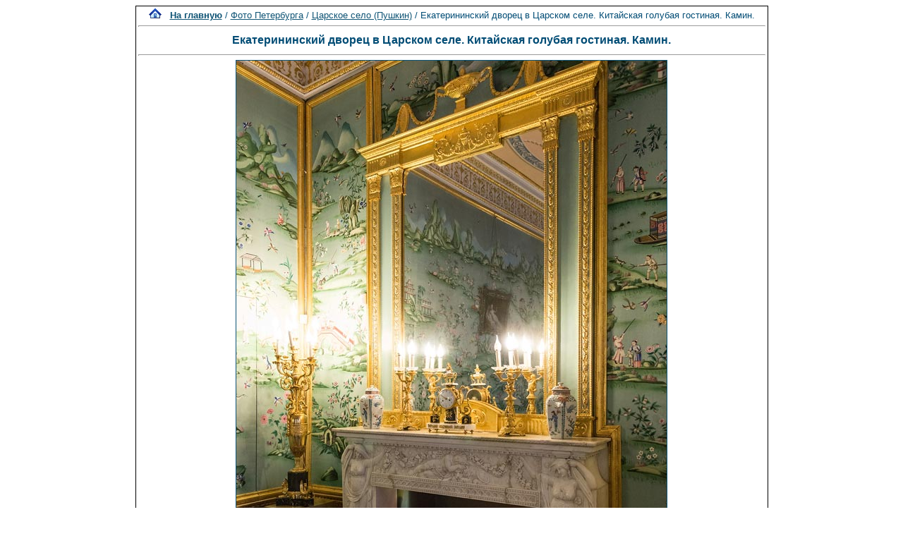

--- FILE ---
content_type: text/html; charset=windows-1251
request_url: http://spbfoto.spb.ru/foto/details.php?image_id=1607&sessionid=5q5lj19i7vql1466450fstp8b0
body_size: 5245
content:
<title> Екатерининский дворец в Царском селе. Китайская голубая гостиная. Камин.. Царское село&nbsp;(Пушкин). Фото Санкт-Петербурга и пригородов</title>
<meta name="description" content="Екатерининский дворец в Царском селе. Китайская голубая гостиная. Камин. - фотография из папки «Царское село&nbsp;(Пушкин)» - одной из категорий каталога фотографий Санкт-Петербурга, где представлены исторические здания, дворы, жанровые фотографии и т.д. Исторические места Петербурга представлены интересными фотоальбомами: Эрмитаж, Петропавловская крепость, Юсуповский дворец, Исаакиевский собор, Спас-на-Крови, Летний сад, Петергоф, Пушкин, Павловск, памятники и скульптуры и т.д. Фотографии имеют описания и исторические справки.">

<div align="center"><!DOCTYPE HTML PUBLIC "-//W3C//DTD HTML 4.01 Transitional//EN">


<html dir="ltr">
<head>
<title>Петербург фото. Банк фотографий Санкт-Петербурга</title>
<meta name="description" content="Фото Петербурга - систематизированный каталог фотографий Санкт-Петербурга и фото его окрестностей: достопримечательности, дворы, события и мероприятия, жанровые фотографии.
Исторические места Петербурга представлены большим количеством интересных фотографий и фотоальбомами: Петропавловская крепость, Эрмитаж, Исаакиевский собор, Юсуповский дворец, Спас-на-Крови, Летний сад, Петергоф, Пушкин, Павловск, памятники и скульптуры и т.д. Фотографии имеют описания и исторические справки. Особый интерес представляют фото категории Питерский жанр, а именно фотоальбом Дворы Петербурга.
Галерея фото питерских дворов. Картинки и открытки СПб. Карта Санкт-Петербурга. Фотосайт и коллекция картинок Петербурга. Скачать красивые фотки города Питер и домов.">
<meta name="keywords" content="фотографии Петербург фото фотогалерея виды Санкт-Петербург Питер фотки сайт фотосайт домов города скачать красивые галерея открытки картинки карта Петербург СПб Ленинград Петропавловка ограда решетка Нева Исаакиевский собор Медный всадник Эрмитаж">
<meta http-equiv="content-type" content="text/html; charset=windows-1251" />
<link rel="stylesheet" href="./templates/blue/style.css" />
</head>
<body bgcolor="#FFFFFF" text="#0F5475" link="#0F5475" vlink="#0F5475" alink="#0F5475">

</div>
<table cellspacing="1" cellpadding="0" bgcolor="#000000" width="702" align="center"><tr><td bgcolor="#ffffff">
<table width="100%"><tr><td>
<div align="center"><span class="clickstream"><a href="./index.php?sessionid=5q5lj19i7vql1466450fstp8b0" class="clickstream"><img src="http://spbfoto.spb.ru/foto/home.png" border="0"></a>&nbsp;&nbsp;&nbsp;<a href="./index.php?sessionid=5q5lj19i7vql1466450fstp8b0" class="clickstream"><b>На главную</b></a>&nbsp;/&nbsp;<a href="./categories.php?cat_id=1&amp;sessionid=5q5lj19i7vql1466450fstp8b0" class="clickstream">Фото Петербурга</a>&nbsp;/&nbsp;<a href="./categories.php?cat_id=28&amp;sessionid=5q5lj19i7vql1466450fstp8b0" class="clickstream">Царское село&nbsp;(Пушкин)</a>&nbsp;/&nbsp;Екатерининский дворец в Царском селе. Китайская голубая гостиная. Камин.</span><hr size="1" /><font family="courier"><b class="title"><h1>Екатерининский дворец в Царском селе. Китайская голубая гостиная. Камин.</h1></b></font></div>
				  <hr size="1" />
                                    <div align="center">
							                                <a href="./details.php?image_id=1606&amp;sessionid=5q5lj19i7vql1466450fstp8b0" alt="Екатерининский дворец в Царском селе. Китайская голубая гостиная. Камин." title="Екатерининский дворец в Царском селе. Китайская голубая гостиная. Камин.">
							    								<!-- Template file for JPG Files -->
<img src="./data/media/28/DSC_6682.jpg" border="1" alt="Екатерининский дворец в Царском селе. Китайская голубая гостиная. Камин." title="Екатерининский дворец в Царском селе. Китайская голубая гостиная. Камин."  width="610" height="950" /><br />
</a>

<br />


<script type="text/javascript" src="//yastatic.net/share/share.js" charset="utf-8"></script>
<div class="yashare-auto-init" data-yashareL10n="ru" data-yashareType="link" data-yashareQuickServices="vkontakte,facebook,twitter,odnoklassniki,moimir,lj,moikrug"></div>


				    				    <br /><img src="./templates/blue/images/lightbox_off.gif" border="0" alt="" />&nbsp;&nbsp;<img src="./templates/blue/images/download_off.gif" border="0" alt="" />&nbsp;&nbsp;<img src="./templates/blue/images/download_zip_off.gif" border="0" alt="" />

				  </div>

<div align="center">
<script async src="//pagead2.googlesyndication.com/pagead/js/adsbygoogle.js"></script>
<!-- 728х90 баннер -->
<ins class="adsbygoogle"
     style="display:inline-block;width:728px;height:90px"
     data-ad-client="ca-pub-6658674800351834"
     data-ad-slot="2737838971"></ins>
<script>
(adsbygoogle = window.adsbygoogle || []).push({});
</script>
</div>

				  <br />
</td></tr></table>

                  <table width="100%" border="0" cellspacing="0" cellpadding="0">
                    <tr> 
                      <td height="1" bgcolor="#000000"> 
                      </td>
                    </tr>
                  </table>
                        <table width="100%" border="0" cellpadding="2" cellspacing="1">
						  <tr> 
                            <td valign="top" colspan="2" background="./templates/blue/designimages/version1.gif" height="11"><div align="center"><b><font face="courier">Екатерининский дворец в Царском селе. Китайская голубая гостиная. Камин.</font></b></div></td>
                          </tr>
                          <tr> 
                            <td valign="top" class="row1"><b>Описание:</b></td>
                            <td valign="top" class="row1"><table width="800" cellpadding="0" border="0"><tr><td>Из Парадной Голубой гостиной можно пройти в Китайскую Голубую гостиную, название которой связано с тем, что ее стены в течение полутора веков были затянуты голубым китайским шелком, украшенным пейзажами и жанровыми сценками.<br /><br />Интерьер гостиной был создан в 1783 году Ч. Камероном, в основном сохранившим ее первоначальное решение, принадлежащее В. И. Неелову. В XVIII веке в России, вслед за Европой, возник интерес к искусству Китая. Мотивы «китайщины» (chinoiserie — от фр. chinoise: китайский) получили отражение в архитектурных формах и в отделке дворцовых интерьеров. Отдавая дань модному увлечению, Ч. Камерон удачно соединил мотивы китайского декоративного искусства с элементами классического интерьера. Лепной золоченый фриз, живописный плафон с изображением античных мифологических персонажей, белый мраморный камин с кариатидами и изображением спящего Амура, роспись дверей трактованы в стиле классицизма. А светло-голубой китайский шелк с изящной росписью и рисунок китайского «зонтика», использованный в наборном паркете, привносят в парадный интерьер оттенок восточной экзотики.<br /><br />Во время Великой Отечественной войны гостиная подверглась разрушениям: китайский шелк был снят и вывезен, стенное зеркало, мраморный камин, живописный плафон и медальоны погибли. В настоящее время стены зала затянуты вновь изготовленным шелком, расписанным художником-реставратором Р. Слепушкиной. Основой для его воссоздания послужил фрагмент подлинного шелка, найденный за рамой каминного зеркала, а также довоенные фотографии, сохранившиеся в музейном архиве. На основе чертежей Ч. Камерона заново написан живописный плафон, сгоревший еще в 1820 году; по сохранившейся филенке и довоенным фотографиям восстановлена роспись дверей. Собраны из разрозненных частей камин, мраморные доски которого, похищенные оккупантами, позднее были обнаружены в окрестностях города Пушкина. Реставрирован наборный паркет, рисунок которого сохранился без переделок.<br /><br />Китайская Голубая гостиная вновь открылась для посетителей в 1959 году. В ее интерьер вернулись сохраненные в эвакуации уникальные вазы китайского фарфора XVIII века, каминные приборы и решетка, выполненные по рисунку Ч. Камерона и моделям Ж.-Б. Шарлеманя-Боде.;</td></tr></table></td>
                          </tr>
                          <tr> 
                            <td valign="top" class="row2"><b>Ключевые слова:</b></td>
                            <td valign="top" class="row2">&nbsp;</td>
                          </tr>
                          <tr> 
                            <td valign="top" class="row1"><b>Дата:</b></td>
                            <td valign="top" class="row1">2015.02.22 20:56</td>
                          </tr>
                          <tr> 
                            <td valign="top" class="row2"><b>Просмотров:</b></td>
                            <td valign="top" class="row2">31600</td>
                          </tr>
                          <tr> 
                            <td valign="top" class="row1"><b>Скачиваний:</b></td>
                            <td valign="top" class="row1">0</td>
                          </tr>
                          <tr> 
                            <td valign="top" class="row2"><b>Оценка:</b></td>
                            <td valign="top" class="row2">0.00 (0 Голосов)</td>
                          </tr>
                          <tr> 
                            <td valign="top" class="row1"><b>Размер файла:</b></td>
                            <td valign="top" class="row1">143.7&nbsp;KB</td>
                          </tr>
						  
                        </table>
                  <table width="100%" border="0" cellspacing="0" cellpadding="0">
                    <tr> 
                      <td height="1" bgcolor="#000000"> 
                      </td>
                    </tr>
                  </table>

				  				  <br />
                      <table width="100%" border="0" cellpadding="3" cellspacing="0">
                        <tr> 
                          <td class="head1" valign="top" colspan="2">IPTC Info</td><noindex><nofollow>
                        </tr>
	                <tr> 
  <td valign="top" class="row1"><b>Copyright Notice:</b></td>
  <td valign="top" class="row1"><a href="http://www.spbfotos.ru" target="_blank">www.spbfotos.ru</a></td>
</tr>                       </table></noindex></nofollow>

                  

                        <table width="100%" border="0" cellspacing="0" cellpadding="3">
                          <tr valign="top"> 
                            <td class="row2">
							  Предыдущее изображение:<br />
                              <b><a href="./details.php?image_id=1608&amp;sessionid=5q5lj19i7vql1466450fstp8b0">Екатерининский дворец в Царском селе. Сводчатая проходная. Французский шкаф.</a></b>
							  <br /><br /><a href="./details.php?image_id=1608&amp;sessionid=5q5lj19i7vql1466450fstp8b0"><img src="./data/thumbnails/28/DSC_6514.jpg" border="1">
							  </td>

                      
                       <td align="center" valign="middle" width="230" height="80" class="row2"> 
<noindex><nofollow><a href="https://fotaru.ru" target="_blank"><img src="https://spbfoto.spb.ru/foto/templates/blue/fotograf2.gif" 
title="Фотосъемка интерьеров, предметная фотосъемка" 
alt="Профессиональная фотосъемка интерьеров, предметная фотосъемка"></a></noindex></nofollow>
                      </td>


                            <td align="right" class="row2"> &nbsp;
							  Следующее изображение:<br />
                              <b><a href="./details.php?image_id=1606&amp;sessionid=5q5lj19i7vql1466450fstp8b0">Екатерининский дворец в Царском селе. Китайская голубая гостиная. Часы.</a></b>
							  <br /><br /><a href="./details.php?image_id=1606&amp;sessionid=5q5lj19i7vql1466450fstp8b0"><img src="./data/thumbnails/28/DSC_6677.jpg" border="1">
							  </td>
                          </tr>
                        </table>



<br />
				  				  <div align="center"><form method="post" action="details.php?image_id=1607&amp;sessionid=5q5lj19i7vql1466450fstp8b0">
  <table border="0" cellspacing="0" cellpadding="1">
    <tr>
      <td class="head1">
        <table border="0" cellspacing="0" cellpadding="3" class="row1">
          <tr> 
            <td valign="bottom"> 
              <select name="rating" class="select">
                <option value="">--</option>
                <option value="5">5</option>
                <option value="4">4</option>
                <option value="3">3</option>
                <option value="2">2</option>
                <option value="1">1</option>
              </select>
            </td>
            <td> 
              <input type="hidden" name="action" value="rateimage" />
              <input type="hidden" name="id" value="1607" />
              <input type="submit" value="Рейтинг" name="submit" />
            </td>
          </tr>
        </table>
      </td>
    </tr>
  </table>


</div>
				  
                  				  <br />
                  <table width="100%" border="0" cellspacing="0" cellpadding="0">
                    <tr> 
                      <td height="1" bgcolor="#000000"> 
                      </td>
                    </tr>
                  </table>


                        <table width="100%" border="0" cellpadding="2" cellspacing="1">
                          <tr> 
                   <td background="./templates/blue/designimages/version1.gif" height="11"><div align="center"><b><font face="courier">Автор:</font></b></div></td>

                   <td background="./templates/blue/designimages/version1.gif" height="11"><div align="center"><b><font face="courier">Комментарий:</font></b></div></td>

                          </tr>
                          <tr><td class="commentrow1" colspan="2">Комментариев пока нет</td></tr>                        </table>



                  <table width="100%" border="0" cellspacing="0" cellpadding="0">
                    <tr> 
                      <td height="1" bgcolor="#000000"> 
                      </td>
                    </tr>
                  </table>
				   
                  
<br />
</tr></td></table>

<div align="center"><style type="text/css">
<!--
.style1 {
	font-family: Arial, Helvetica, sans-serif;
	font-size: 9px;
}
-->
</style>
<style>
.ssill {
position:absolute;
left:-9999px;
}
</style>
<p></p>
<p align="center">
<table width="1000" border="0" cellpadding="5">
  <tr>
    <th width="250" valign="bottom" scope="col" ><span class="style1">Партнеры сайта:</span></th>
    <th width="460" scope="col"><span class="style1">Copyright &copy; 2002-2026 <a href="mailto:taruba@yandex.ru"><b>Rustam Taychinov</b><a/> <br/>
Powered by FORimages Copyright <br />
&copy; 2002 FORhomepages.de<br />
</a></th>
    <th width="250" valign="bottom" scope="col"><span class="style1">Объявления:</span></th>
  </tr>
  
  <tr>
    <td width="250" valign="top" rowspan="2"><p align="center">
    <script type="text/javascript">
<!--
var _acic=;(function(){var e=document.createElement("script");e.type="text/javascript";e.async=true;e.src="https://www.acint.net/aci.js";var t=document.getElementsByTagName("script")[0];t.parentNode.insertBefore(e,t)})()
//-->
</script>    </td>
    <td width="460"><p align="center"><NOINDEX><nofollow><a href="http://FishingPiter.ru"><img src="banner.gif" alt="Рыбалка в Питере" title="Рыбалка в Питере" border="0" width="460" height="60" /></a></nofollow></NOINDEX></p>    </td>
    <td width="250" valign="top" rowspan="2"><p align="center">
        </td>
  </tr>
  <tr>
    <td><div align="center">
          </div></td>
  </tr>
</table>
<!-- Yandex.Metrika counter -->
<script type="text/javascript">
(function (d, w, c) {
    (w[c] = w[c] || []).push(function() {
        try {
            w.yaCounter25464668 = new Ya.Metrika({id:25464668,
                    clickmap:true,
                    trackLinks:true,
                    accurateTrackBounce:true});
        } catch(e) { }
    });

    var n = d.getElementsByTagName("script")[0],
        s = d.createElement("script"),
        f = function () { n.parentNode.insertBefore(s, n); };
    s.type = "text/javascript";
    s.async = true;
    s.src = (d.location.protocol == "https:" ? "https:" : "http:") + "//mc.yandex.ru/metrika/watch.js";

    if (w.opera == "[object Opera]") {
        d.addEventListener("DOMContentLoaded", f, false);
    } else { f(); }
})(document, window, "yandex_metrika_callbacks");
</script>

<!-- /Yandex.Metrika counter -->


</body>
</html></div>

--- FILE ---
content_type: text/html; charset=utf-8
request_url: https://www.google.com/recaptcha/api2/aframe
body_size: 268
content:
<!DOCTYPE HTML><html><head><meta http-equiv="content-type" content="text/html; charset=UTF-8"></head><body><script nonce="r4eatnLuR-FPdQJ2UZLWKQ">/** Anti-fraud and anti-abuse applications only. See google.com/recaptcha */ try{var clients={'sodar':'https://pagead2.googlesyndication.com/pagead/sodar?'};window.addEventListener("message",function(a){try{if(a.source===window.parent){var b=JSON.parse(a.data);var c=clients[b['id']];if(c){var d=document.createElement('img');d.src=c+b['params']+'&rc='+(localStorage.getItem("rc::a")?sessionStorage.getItem("rc::b"):"");window.document.body.appendChild(d);sessionStorage.setItem("rc::e",parseInt(sessionStorage.getItem("rc::e")||0)+1);localStorage.setItem("rc::h",'1769318982557');}}}catch(b){}});window.parent.postMessage("_grecaptcha_ready", "*");}catch(b){}</script></body></html>